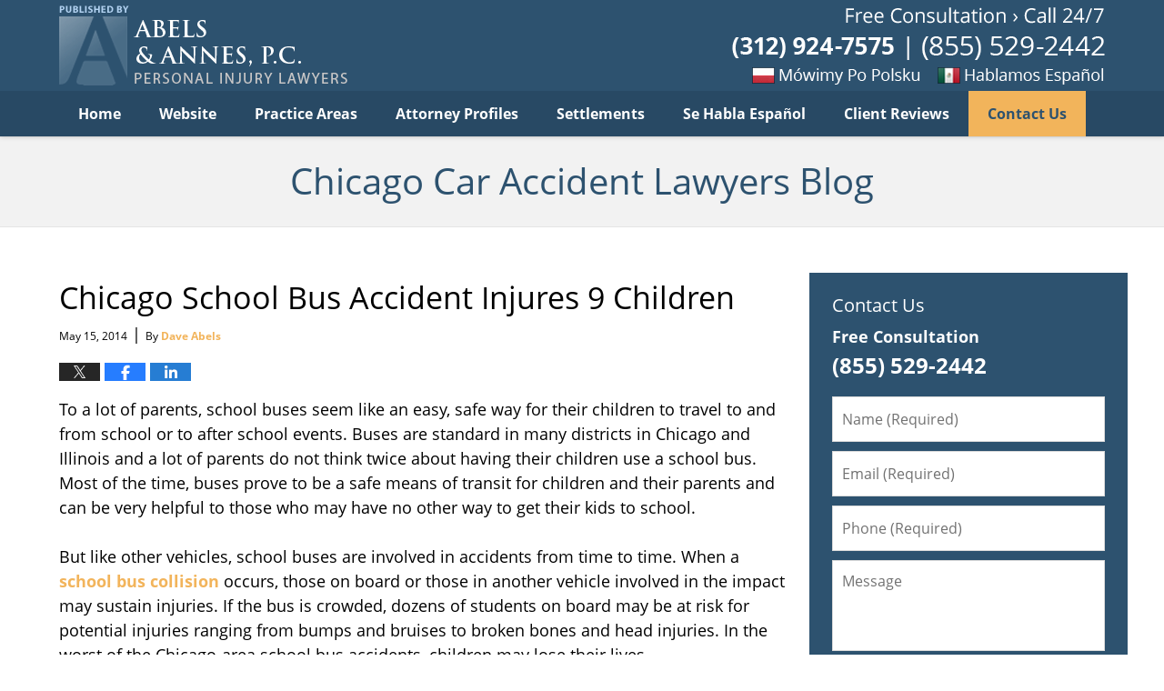

--- FILE ---
content_type: text/html; charset=UTF-8
request_url: https://www.chicagocaraccidentlawyersblog.com/chicago_school_bus_accident_in_1/
body_size: 14863
content:
<!DOCTYPE html>
<html class="no-js displaymode-full" itemscope itemtype="http://schema.org/Blog" lang="en-US">
	<head prefix="og: http://ogp.me/ns# article: http://ogp.me/ns/article#" >
		<meta http-equiv="Content-Type" content="text/html; charset=utf-8" />
		<title>Chicago School Bus Accident Injures 9 Children &#8212; Chicago Car Accident Lawyers Blog &#8212; May 15, 2014</title>
		<meta name="viewport" content="width=device-width, initial-scale=1.0" />

		<link rel="stylesheet" type="text/css" media="all" href="/jresources/v/20220526230133/css/main.css" />


		<script type="text/javascript">
			document.documentElement.className = document.documentElement.className.replace(/\bno-js\b/,"js");
		</script>

		<meta name="referrer" content="origin" />
		<meta name="referrer" content="unsafe-url" />

		<meta name='robots' content='index, follow, max-image-preview:large, max-snippet:-1, max-video-preview:-1' />
	<style>img:is([sizes="auto" i], [sizes^="auto," i]) { contain-intrinsic-size: 3000px 1500px }</style>
	
	<!-- This site is optimized with the Yoast SEO plugin v25.5 - https://yoast.com/wordpress/plugins/seo/ -->
	<meta name="description" content="To a lot of parents, school buses seem like an easy, safe way for their children to travel to and from school or to after school events. Buses are &#8212; May 15, 2014" />
	<link rel="canonical" href="https://www.chicagocaraccidentlawyersblog.com/chicago_school_bus_accident_in_1/" />
	<meta name="twitter:card" content="summary_large_image" />
	<meta name="twitter:title" content="Chicago School Bus Accident Injures 9 Children &#8212; Chicago Car Accident Lawyers Blog &#8212; May 15, 2014" />
	<meta name="twitter:description" content="To a lot of parents, school buses seem like an easy, safe way for their children to travel to and from school or to after school events. Buses are &#8212; May 15, 2014" />
	<meta name="twitter:label1" content="Written by" />
	<meta name="twitter:data1" content="Dave Abels" />
	<meta name="twitter:label2" content="Est. reading time" />
	<meta name="twitter:data2" content="3 minutes" />
	<!-- / Yoast SEO plugin. -->


<link rel="alternate" type="application/rss+xml" title="Chicago Car Accident Lawyers Blog &raquo; Feed" href="https://www.chicagocaraccidentlawyersblog.com/feed/" />
<link rel="alternate" type="application/rss+xml" title="Chicago Car Accident Lawyers Blog &raquo; Comments Feed" href="https://www.chicagocaraccidentlawyersblog.com/comments/feed/" />
<script type="text/javascript">
/* <![CDATA[ */
window._wpemojiSettings = {"baseUrl":"https:\/\/s.w.org\/images\/core\/emoji\/16.0.1\/72x72\/","ext":".png","svgUrl":"https:\/\/s.w.org\/images\/core\/emoji\/16.0.1\/svg\/","svgExt":".svg","source":{"concatemoji":"https:\/\/www.chicagocaraccidentlawyersblog.com\/wp-includes\/js\/wp-emoji-release.min.js?ver=ef08febdc3dce7220473ad292b6eccdf"}};
/*! This file is auto-generated */
!function(s,n){var o,i,e;function c(e){try{var t={supportTests:e,timestamp:(new Date).valueOf()};sessionStorage.setItem(o,JSON.stringify(t))}catch(e){}}function p(e,t,n){e.clearRect(0,0,e.canvas.width,e.canvas.height),e.fillText(t,0,0);var t=new Uint32Array(e.getImageData(0,0,e.canvas.width,e.canvas.height).data),a=(e.clearRect(0,0,e.canvas.width,e.canvas.height),e.fillText(n,0,0),new Uint32Array(e.getImageData(0,0,e.canvas.width,e.canvas.height).data));return t.every(function(e,t){return e===a[t]})}function u(e,t){e.clearRect(0,0,e.canvas.width,e.canvas.height),e.fillText(t,0,0);for(var n=e.getImageData(16,16,1,1),a=0;a<n.data.length;a++)if(0!==n.data[a])return!1;return!0}function f(e,t,n,a){switch(t){case"flag":return n(e,"\ud83c\udff3\ufe0f\u200d\u26a7\ufe0f","\ud83c\udff3\ufe0f\u200b\u26a7\ufe0f")?!1:!n(e,"\ud83c\udde8\ud83c\uddf6","\ud83c\udde8\u200b\ud83c\uddf6")&&!n(e,"\ud83c\udff4\udb40\udc67\udb40\udc62\udb40\udc65\udb40\udc6e\udb40\udc67\udb40\udc7f","\ud83c\udff4\u200b\udb40\udc67\u200b\udb40\udc62\u200b\udb40\udc65\u200b\udb40\udc6e\u200b\udb40\udc67\u200b\udb40\udc7f");case"emoji":return!a(e,"\ud83e\udedf")}return!1}function g(e,t,n,a){var r="undefined"!=typeof WorkerGlobalScope&&self instanceof WorkerGlobalScope?new OffscreenCanvas(300,150):s.createElement("canvas"),o=r.getContext("2d",{willReadFrequently:!0}),i=(o.textBaseline="top",o.font="600 32px Arial",{});return e.forEach(function(e){i[e]=t(o,e,n,a)}),i}function t(e){var t=s.createElement("script");t.src=e,t.defer=!0,s.head.appendChild(t)}"undefined"!=typeof Promise&&(o="wpEmojiSettingsSupports",i=["flag","emoji"],n.supports={everything:!0,everythingExceptFlag:!0},e=new Promise(function(e){s.addEventListener("DOMContentLoaded",e,{once:!0})}),new Promise(function(t){var n=function(){try{var e=JSON.parse(sessionStorage.getItem(o));if("object"==typeof e&&"number"==typeof e.timestamp&&(new Date).valueOf()<e.timestamp+604800&&"object"==typeof e.supportTests)return e.supportTests}catch(e){}return null}();if(!n){if("undefined"!=typeof Worker&&"undefined"!=typeof OffscreenCanvas&&"undefined"!=typeof URL&&URL.createObjectURL&&"undefined"!=typeof Blob)try{var e="postMessage("+g.toString()+"("+[JSON.stringify(i),f.toString(),p.toString(),u.toString()].join(",")+"));",a=new Blob([e],{type:"text/javascript"}),r=new Worker(URL.createObjectURL(a),{name:"wpTestEmojiSupports"});return void(r.onmessage=function(e){c(n=e.data),r.terminate(),t(n)})}catch(e){}c(n=g(i,f,p,u))}t(n)}).then(function(e){for(var t in e)n.supports[t]=e[t],n.supports.everything=n.supports.everything&&n.supports[t],"flag"!==t&&(n.supports.everythingExceptFlag=n.supports.everythingExceptFlag&&n.supports[t]);n.supports.everythingExceptFlag=n.supports.everythingExceptFlag&&!n.supports.flag,n.DOMReady=!1,n.readyCallback=function(){n.DOMReady=!0}}).then(function(){return e}).then(function(){var e;n.supports.everything||(n.readyCallback(),(e=n.source||{}).concatemoji?t(e.concatemoji):e.wpemoji&&e.twemoji&&(t(e.twemoji),t(e.wpemoji)))}))}((window,document),window._wpemojiSettings);
/* ]]> */
</script>
<style id='wp-emoji-styles-inline-css' type='text/css'>

	img.wp-smiley, img.emoji {
		display: inline !important;
		border: none !important;
		box-shadow: none !important;
		height: 1em !important;
		width: 1em !important;
		margin: 0 0.07em !important;
		vertical-align: -0.1em !important;
		background: none !important;
		padding: 0 !important;
	}
</style>
<link rel='stylesheet' id='wp-block-library-css' href='https://www.chicagocaraccidentlawyersblog.com/wp-includes/css/dist/block-library/style.min.css?ver=ef08febdc3dce7220473ad292b6eccdf' type='text/css' media='all' />
<style id='classic-theme-styles-inline-css' type='text/css'>
/*! This file is auto-generated */
.wp-block-button__link{color:#fff;background-color:#32373c;border-radius:9999px;box-shadow:none;text-decoration:none;padding:calc(.667em + 2px) calc(1.333em + 2px);font-size:1.125em}.wp-block-file__button{background:#32373c;color:#fff;text-decoration:none}
</style>
<style id='global-styles-inline-css' type='text/css'>
:root{--wp--preset--aspect-ratio--square: 1;--wp--preset--aspect-ratio--4-3: 4/3;--wp--preset--aspect-ratio--3-4: 3/4;--wp--preset--aspect-ratio--3-2: 3/2;--wp--preset--aspect-ratio--2-3: 2/3;--wp--preset--aspect-ratio--16-9: 16/9;--wp--preset--aspect-ratio--9-16: 9/16;--wp--preset--color--black: #000000;--wp--preset--color--cyan-bluish-gray: #abb8c3;--wp--preset--color--white: #ffffff;--wp--preset--color--pale-pink: #f78da7;--wp--preset--color--vivid-red: #cf2e2e;--wp--preset--color--luminous-vivid-orange: #ff6900;--wp--preset--color--luminous-vivid-amber: #fcb900;--wp--preset--color--light-green-cyan: #7bdcb5;--wp--preset--color--vivid-green-cyan: #00d084;--wp--preset--color--pale-cyan-blue: #8ed1fc;--wp--preset--color--vivid-cyan-blue: #0693e3;--wp--preset--color--vivid-purple: #9b51e0;--wp--preset--gradient--vivid-cyan-blue-to-vivid-purple: linear-gradient(135deg,rgba(6,147,227,1) 0%,rgb(155,81,224) 100%);--wp--preset--gradient--light-green-cyan-to-vivid-green-cyan: linear-gradient(135deg,rgb(122,220,180) 0%,rgb(0,208,130) 100%);--wp--preset--gradient--luminous-vivid-amber-to-luminous-vivid-orange: linear-gradient(135deg,rgba(252,185,0,1) 0%,rgba(255,105,0,1) 100%);--wp--preset--gradient--luminous-vivid-orange-to-vivid-red: linear-gradient(135deg,rgba(255,105,0,1) 0%,rgb(207,46,46) 100%);--wp--preset--gradient--very-light-gray-to-cyan-bluish-gray: linear-gradient(135deg,rgb(238,238,238) 0%,rgb(169,184,195) 100%);--wp--preset--gradient--cool-to-warm-spectrum: linear-gradient(135deg,rgb(74,234,220) 0%,rgb(151,120,209) 20%,rgb(207,42,186) 40%,rgb(238,44,130) 60%,rgb(251,105,98) 80%,rgb(254,248,76) 100%);--wp--preset--gradient--blush-light-purple: linear-gradient(135deg,rgb(255,206,236) 0%,rgb(152,150,240) 100%);--wp--preset--gradient--blush-bordeaux: linear-gradient(135deg,rgb(254,205,165) 0%,rgb(254,45,45) 50%,rgb(107,0,62) 100%);--wp--preset--gradient--luminous-dusk: linear-gradient(135deg,rgb(255,203,112) 0%,rgb(199,81,192) 50%,rgb(65,88,208) 100%);--wp--preset--gradient--pale-ocean: linear-gradient(135deg,rgb(255,245,203) 0%,rgb(182,227,212) 50%,rgb(51,167,181) 100%);--wp--preset--gradient--electric-grass: linear-gradient(135deg,rgb(202,248,128) 0%,rgb(113,206,126) 100%);--wp--preset--gradient--midnight: linear-gradient(135deg,rgb(2,3,129) 0%,rgb(40,116,252) 100%);--wp--preset--font-size--small: 13px;--wp--preset--font-size--medium: 20px;--wp--preset--font-size--large: 36px;--wp--preset--font-size--x-large: 42px;--wp--preset--spacing--20: 0.44rem;--wp--preset--spacing--30: 0.67rem;--wp--preset--spacing--40: 1rem;--wp--preset--spacing--50: 1.5rem;--wp--preset--spacing--60: 2.25rem;--wp--preset--spacing--70: 3.38rem;--wp--preset--spacing--80: 5.06rem;--wp--preset--shadow--natural: 6px 6px 9px rgba(0, 0, 0, 0.2);--wp--preset--shadow--deep: 12px 12px 50px rgba(0, 0, 0, 0.4);--wp--preset--shadow--sharp: 6px 6px 0px rgba(0, 0, 0, 0.2);--wp--preset--shadow--outlined: 6px 6px 0px -3px rgba(255, 255, 255, 1), 6px 6px rgba(0, 0, 0, 1);--wp--preset--shadow--crisp: 6px 6px 0px rgba(0, 0, 0, 1);}:where(.is-layout-flex){gap: 0.5em;}:where(.is-layout-grid){gap: 0.5em;}body .is-layout-flex{display: flex;}.is-layout-flex{flex-wrap: wrap;align-items: center;}.is-layout-flex > :is(*, div){margin: 0;}body .is-layout-grid{display: grid;}.is-layout-grid > :is(*, div){margin: 0;}:where(.wp-block-columns.is-layout-flex){gap: 2em;}:where(.wp-block-columns.is-layout-grid){gap: 2em;}:where(.wp-block-post-template.is-layout-flex){gap: 1.25em;}:where(.wp-block-post-template.is-layout-grid){gap: 1.25em;}.has-black-color{color: var(--wp--preset--color--black) !important;}.has-cyan-bluish-gray-color{color: var(--wp--preset--color--cyan-bluish-gray) !important;}.has-white-color{color: var(--wp--preset--color--white) !important;}.has-pale-pink-color{color: var(--wp--preset--color--pale-pink) !important;}.has-vivid-red-color{color: var(--wp--preset--color--vivid-red) !important;}.has-luminous-vivid-orange-color{color: var(--wp--preset--color--luminous-vivid-orange) !important;}.has-luminous-vivid-amber-color{color: var(--wp--preset--color--luminous-vivid-amber) !important;}.has-light-green-cyan-color{color: var(--wp--preset--color--light-green-cyan) !important;}.has-vivid-green-cyan-color{color: var(--wp--preset--color--vivid-green-cyan) !important;}.has-pale-cyan-blue-color{color: var(--wp--preset--color--pale-cyan-blue) !important;}.has-vivid-cyan-blue-color{color: var(--wp--preset--color--vivid-cyan-blue) !important;}.has-vivid-purple-color{color: var(--wp--preset--color--vivid-purple) !important;}.has-black-background-color{background-color: var(--wp--preset--color--black) !important;}.has-cyan-bluish-gray-background-color{background-color: var(--wp--preset--color--cyan-bluish-gray) !important;}.has-white-background-color{background-color: var(--wp--preset--color--white) !important;}.has-pale-pink-background-color{background-color: var(--wp--preset--color--pale-pink) !important;}.has-vivid-red-background-color{background-color: var(--wp--preset--color--vivid-red) !important;}.has-luminous-vivid-orange-background-color{background-color: var(--wp--preset--color--luminous-vivid-orange) !important;}.has-luminous-vivid-amber-background-color{background-color: var(--wp--preset--color--luminous-vivid-amber) !important;}.has-light-green-cyan-background-color{background-color: var(--wp--preset--color--light-green-cyan) !important;}.has-vivid-green-cyan-background-color{background-color: var(--wp--preset--color--vivid-green-cyan) !important;}.has-pale-cyan-blue-background-color{background-color: var(--wp--preset--color--pale-cyan-blue) !important;}.has-vivid-cyan-blue-background-color{background-color: var(--wp--preset--color--vivid-cyan-blue) !important;}.has-vivid-purple-background-color{background-color: var(--wp--preset--color--vivid-purple) !important;}.has-black-border-color{border-color: var(--wp--preset--color--black) !important;}.has-cyan-bluish-gray-border-color{border-color: var(--wp--preset--color--cyan-bluish-gray) !important;}.has-white-border-color{border-color: var(--wp--preset--color--white) !important;}.has-pale-pink-border-color{border-color: var(--wp--preset--color--pale-pink) !important;}.has-vivid-red-border-color{border-color: var(--wp--preset--color--vivid-red) !important;}.has-luminous-vivid-orange-border-color{border-color: var(--wp--preset--color--luminous-vivid-orange) !important;}.has-luminous-vivid-amber-border-color{border-color: var(--wp--preset--color--luminous-vivid-amber) !important;}.has-light-green-cyan-border-color{border-color: var(--wp--preset--color--light-green-cyan) !important;}.has-vivid-green-cyan-border-color{border-color: var(--wp--preset--color--vivid-green-cyan) !important;}.has-pale-cyan-blue-border-color{border-color: var(--wp--preset--color--pale-cyan-blue) !important;}.has-vivid-cyan-blue-border-color{border-color: var(--wp--preset--color--vivid-cyan-blue) !important;}.has-vivid-purple-border-color{border-color: var(--wp--preset--color--vivid-purple) !important;}.has-vivid-cyan-blue-to-vivid-purple-gradient-background{background: var(--wp--preset--gradient--vivid-cyan-blue-to-vivid-purple) !important;}.has-light-green-cyan-to-vivid-green-cyan-gradient-background{background: var(--wp--preset--gradient--light-green-cyan-to-vivid-green-cyan) !important;}.has-luminous-vivid-amber-to-luminous-vivid-orange-gradient-background{background: var(--wp--preset--gradient--luminous-vivid-amber-to-luminous-vivid-orange) !important;}.has-luminous-vivid-orange-to-vivid-red-gradient-background{background: var(--wp--preset--gradient--luminous-vivid-orange-to-vivid-red) !important;}.has-very-light-gray-to-cyan-bluish-gray-gradient-background{background: var(--wp--preset--gradient--very-light-gray-to-cyan-bluish-gray) !important;}.has-cool-to-warm-spectrum-gradient-background{background: var(--wp--preset--gradient--cool-to-warm-spectrum) !important;}.has-blush-light-purple-gradient-background{background: var(--wp--preset--gradient--blush-light-purple) !important;}.has-blush-bordeaux-gradient-background{background: var(--wp--preset--gradient--blush-bordeaux) !important;}.has-luminous-dusk-gradient-background{background: var(--wp--preset--gradient--luminous-dusk) !important;}.has-pale-ocean-gradient-background{background: var(--wp--preset--gradient--pale-ocean) !important;}.has-electric-grass-gradient-background{background: var(--wp--preset--gradient--electric-grass) !important;}.has-midnight-gradient-background{background: var(--wp--preset--gradient--midnight) !important;}.has-small-font-size{font-size: var(--wp--preset--font-size--small) !important;}.has-medium-font-size{font-size: var(--wp--preset--font-size--medium) !important;}.has-large-font-size{font-size: var(--wp--preset--font-size--large) !important;}.has-x-large-font-size{font-size: var(--wp--preset--font-size--x-large) !important;}
:where(.wp-block-post-template.is-layout-flex){gap: 1.25em;}:where(.wp-block-post-template.is-layout-grid){gap: 1.25em;}
:where(.wp-block-columns.is-layout-flex){gap: 2em;}:where(.wp-block-columns.is-layout-grid){gap: 2em;}
:root :where(.wp-block-pullquote){font-size: 1.5em;line-height: 1.6;}
</style>
<script type="text/javascript" src="https://www.chicagocaraccidentlawyersblog.com/wp-includes/js/jquery/jquery.min.js?ver=3.7.1" id="jquery-core-js"></script>
<script type="text/javascript" src="https://www.chicagocaraccidentlawyersblog.com/wp-includes/js/jquery/jquery-migrate.min.js?ver=3.4.1" id="jquery-migrate-js"></script>
<link rel="https://api.w.org/" href="https://www.chicagocaraccidentlawyersblog.com/wp-json/" /><link rel="alternate" title="JSON" type="application/json" href="https://www.chicagocaraccidentlawyersblog.com/wp-json/wp/v2/posts/823" /><link rel="EditURI" type="application/rsd+xml" title="RSD" href="https://www.chicagocaraccidentlawyersblog.com/xmlrpc.php?rsd" />

<link rel='shortlink' href='https://wp.me/p82BJU-dh' />
<link rel="alternate" title="oEmbed (JSON)" type="application/json+oembed" href="https://www.chicagocaraccidentlawyersblog.com/wp-json/oembed/1.0/embed?url=https%3A%2F%2Fwww.chicagocaraccidentlawyersblog.com%2Fchicago_school_bus_accident_in_1%2F" />
<link rel="alternate" title="oEmbed (XML)" type="text/xml+oembed" href="https://www.chicagocaraccidentlawyersblog.com/wp-json/oembed/1.0/embed?url=https%3A%2F%2Fwww.chicagocaraccidentlawyersblog.com%2Fchicago_school_bus_accident_in_1%2F&#038;format=xml" />
<link rel="amphtml" href="https://www.chicagocaraccidentlawyersblog.com/amp/chicago_school_bus_accident_in_1/" />
		<!-- Willow Authorship Tags -->
<link href="https://www.daveabels.com/" rel="publisher" />
<link href="https://www.daveabels.com/david-abels.html" rel="author" />

<!-- End Willow Authorship Tags -->		<!-- Willow Opengraph and Twitter Cards -->
<meta property="article:published_time" content="2014-05-15T15:14:15-05:00" />
<meta property="article:modified_time" content="2016-09-30T15:09:18-05:00" />
<meta property="article:section" content="School Bus Accident" />
<meta property="article:author" content="https://www.chicagocaraccidentlawyersblog.com/author/daveabels1/" />
<meta property="og:url" content="https://www.chicagocaraccidentlawyersblog.com/chicago_school_bus_accident_in_1/" />
<meta property="og:title" content="Chicago School Bus Accident Injures 9 Children" />
<meta property="og:description" content="To a lot of parents, school buses seem like an easy, safe way for their children to travel to and from school or to after school events. Buses are standard in many districts in Chicago and ..." />
<meta property="og:type" content="article" />
<meta property="og:image" content="https://www.chicagocaraccidentlawyersblog.com/wp-content/uploads/sites/86/2019/02/social-image-logo-og.png" />
<meta property="og:image:width" content="1200" />
<meta property="og:image:height" content="1200" />
<meta property="og:image:url" content="https://www.chicagocaraccidentlawyersblog.com/wp-content/uploads/sites/86/2019/02/social-image-logo-og.png" />
<meta property="og:image:secure_url" content="https://www.chicagocaraccidentlawyersblog.com/wp-content/uploads/sites/86/2019/02/social-image-logo-og.png" />
<meta property="og:site_name" content="Chicago Car Accident Lawyers Blog" />

<!-- End Willow Opengraph and Twitter Cards -->

				<link rel="shortcut icon" type="image/x-icon" href="/jresources/v/20220526230133/icons/favicon.ico"  />
<!-- Google Analytics Metadata -->
<script> window.jmetadata = window.jmetadata || { site: { id: '86', installation: 'blawgcloud', name: 'chicagocaraccidentlawyersblog-com',  willow: '1', domain: 'chicagocaraccidentlawyersblog.com', key: 'Li0tLSAuLi0gLi4uIC0gLi4gLi1jaGljYWdvY2FyYWNjaWRlbnRsYXd5ZXJzYmxvZy5jb20=' }, analytics: { ga4: [ { measurementId: 'G-9T98X48LLR' } ] } } </script>
<!-- End of Google Analytics Metadata -->

<!-- Google Tag Manager -->
<script>(function(w,d,s,l,i){w[l]=w[l]||[];w[l].push({'gtm.start': new Date().getTime(),event:'gtm.js'});var f=d.getElementsByTagName(s)[0], j=d.createElement(s),dl=l!='dataLayer'?'&l='+l:'';j.async=true;j.src= 'https://www.googletagmanager.com/gtm.js?id='+i+dl;f.parentNode.insertBefore(j,f); })(window,document,'script','dataLayer','GTM-PHFNLNH');</script>
<!-- End Google Tag Manager -->

<style>.covid-banner{background-color:#e2231a;font-size:18px}.covid-banner.-fz-16{font-size:16px}.covid-banner .wrapper{display:block;width:100%;max-width:1200px;padding:12.5px 0;margin:0 auto;line-height:1.2}.covid-banner p,.covid-banner strong{margin:0 10px;color:#ffffff}.covid-banner p span,.covid-banner strong span{display:inline-block}.covid-banner a{color:#ffffff;font-weight:700}.covid-banner .link{display:inline-block}.covid-banner .link::after{font-family:TimesNewRoman, Times New Roman, Times, Baskerville, Georgia, serif;content:'20�0bb'}body:not(.logged-in) .covid-banner.-pos-top{z-index:999;padding-top:83px}.l2 .covid-banner.-pos-top.-index-only{display:none}.covid-banner.-pos-top p,.covid-banner.-pos-top strong{display:block;font-size:1em}.covid-banner.-pos-top ~ #container,.covid-banner.-pos-top ~ .container{padding-top:0 !important}.covid-banner.-pos-below p,.covid-banner.-pos-below strong{margin-top:10px;margin-bottom:10px;font-size:calc(1em - ((920px - 100vw) / (920 - 320)) * (18 - 14))}.covid-banner.-pos-below.-fz-16 p,.covid-banner.-pos-below.-fz-16 strong{margin-top:10px;margin-bottom:10px;font-size:calc(1em - ((750px - 100vw) / (750 - 320)) * (16 - 14))}.covid-banner p strong{display:inline;margin:0}body.logged-in .covid-banner{position:relative}@media screen and (min-width: 31.25em){body:not(.logged-in) .covid-banner.-pos-top{padding-top:92px}}@media screen and (min-width: 46.875em){.covid-banner.-pos-top{position:fixed;top:0;left:0;display:-webkit-flex;display:flex;width:100%;height:75px;padding-top:0!important;-webkit-align-items:center;align-items:center}.covid-banner.-pos-below.-fz-16 p,.covid-banner.-pos-below.-fz-16 strong{font-size:1em}body:not(.logged-in)#index .-index-only ~ #container #header,body:not(.logged-in).home .-index-only ~ .container #header{top:75px !important}body:not(.logged-in)#index .-index-only ~ #container #header+div,body:not(.logged-in).home .-index-only ~ .container #header+div{margin-top:225px !important}body:not(.logged-in) .-all-pages ~ #container #header,body:not(.logged-in) .-all-pages ~ .container #header{top:75px !important}body:not(.logged-in) .-all-pages ~ #container #header+div,body:not(.logged-in) .-all-pages ~ .container #header+div{margin-top:225px !important}}@media screen and (min-width: 57.5em){.covid-banner.-pos-below p,.covid-banner.-pos-below strong{font-size:1em}}@media print{.covid-banner.-pos-top{max-width:640px;padding-top:0;border:1px solid #dbdbdb;border-width:1px 0 0;margin:20px auto 0}.covid-banner.-pos-below{border:1px solid #dbdbdb;border-width:0 0 1px;margin:0 0 20px}}@media screen and (max-width: 37.5em){.covid-banner ~ #wpadminbar{position:fixed !important}}@media screen and (max-width: 46.8125em){body.logged-in .top-numbers-v2.tnv2-sticky{top:46px}}</style><link rel="next" href="https://www.chicagocaraccidentlawyersblog.com/charges_pending_after_suv_hit/" />
<link rel="prev" href="https://www.chicagocaraccidentlawyersblog.com/3_vehicle_crash_in_crystal_lak/" />

	<script async defer src="https://justatic.com/e/widgets/js/justia.js"></script>

	</head>
	<body class="willow willow-responsive wp-singular post-template-default single single-post postid-823 single-format-standard wp-theme-Willow-Responsive">
	        
                    <div id="top-numbers-v3" class="top-numbers-v3 tnv3-2btn tnv3-sticky">
            <ul>
                <li>Free Consultation:  <strong>(312) 924-7575</strong>
                     <div class="tnv3-btn-wrapper">
                        <a data-gtm-location="Sticky Header" data-gtm-value="+1-312-924-7575" data-gtm-action="Contact" data-gtm-category="Phones" data-gtm-device="Mobile" data-gtm-event="phone_contact" data-gtm-label="Call" data-gtm-target="Button" data-gtm-type="click" data-gtm-conversion="1" href="tel:+1-312-924-7575" class="tnv3-button" data-wrapper="" data-directive="j-event" data-trigger="click" data-category="Conversions" data-action="Tapped To Call" data-label="Header Tap To Call" rel="nofollow">Tap To Call</a>
                        <a data-gtm-location="Sticky Header" data-gtm-value="+1-312-924-7575" data-gtm-action="Contact" data-gtm-category="Phones" data-gtm-device="Mobile" data-gtm-event="phone_contact" data-gtm-label="Text" data-gtm-target="Button" data-gtm-type="click" data-gtm-conversion="1" href="sms:+1-312-470-6595" class="tnv3-button tnv3-button-text" data-wrapper="" data-directive="j-event" data-trigger="click" data-category="Conversions" data-action="Tapped To Text" data-label="Header Tap To Text" rel="nofollow">Tap To Text</a>
                    </div>
                </li>
            </ul>
        </div>
        

<div id="fb-root"></div>

		<div class="container">
			<div class="cwrap">

			<!-- HEADER -->
			<header id="header" role="banner">
							<div id="head" class="header-tag-group">

					<div id="logo">
						<a href="https://www.daveabels.com/">							<img src="/jresources/v/20220526230133/images/logo.png" id="mainlogo" alt="Abels & Annes, P.C." />
							Chicago Car Accident Lawyers Blog</a>
					</div>
										<div id="tagline"><a  href="https://www.daveabels.com/contact-us.html" class="tagline-link tagline-text">Published By Abels & Annes, P.C.</a></div>
									</div><!--/#head-->
				<nav id="main-nav" role="navigation">
					<span class="visuallyhidden">Navigation</span>
					<div id="topnav" class="topnav nav-custom"><ul id="tnav-toplevel" class="menu"><li id="menu-item-6" class="priority_1 menu-item menu-item-type-custom menu-item-object-custom menu-item-home menu-item-6"><a href="https://www.chicagocaraccidentlawyersblog.com/">Home</a></li>
<li id="menu-item-7" class="priority_2 menu-item menu-item-type-custom menu-item-object-custom menu-item-7"><a href="https://www.daveabels.com/">Website</a></li>
<li id="menu-item-9" class="priority_3 menu-item menu-item-type-custom menu-item-object-custom menu-item-9"><a href="https://www.daveabels.com/car-accidents.html">Practice Areas</a></li>
<li id="menu-item-2542" class="priority_4 menu-item menu-item-type-custom menu-item-object-custom menu-item-has-children menu-item-2542"><a href="https://www.daveabels.com/attorney-profiles.html">Attorney Profiles</a>
<ul class="sub-menu">
	<li id="menu-item-4082" class="menu-item menu-item-type-custom menu-item-object-custom menu-item-4082"><a href="https://www.daveabels.com/david-abels.html">David Abels</a></li>
	<li id="menu-item-4083" class="menu-item menu-item-type-custom menu-item-object-custom menu-item-4083"><a href="https://www.daveabels.com/gary-annes.html">Gary Annes</a></li>
	<li id="menu-item-4084" class="menu-item menu-item-type-custom menu-item-object-custom menu-item-4084"><a href="https://www.daveabels.com/nicole-sommerfeld.html">Nicole Sommerfeld</a></li>
	<li id="menu-item-4085" class="menu-item menu-item-type-custom menu-item-object-custom menu-item-4085"><a href="https://www.daveabels.com/katherine-baird.html">Katherine Baird</a></li>
	<li id="menu-item-4086" class="menu-item menu-item-type-custom menu-item-object-custom menu-item-4086"><a href="https://www.daveabels.com/eric-hults.html">Eric Hults</a></li>
</ul>
</li>
<li id="menu-item-2540" class="priority_4 menu-item menu-item-type-custom menu-item-object-custom menu-item-2540"><a href="https://www.daveabels.com/case-settlements.html">Settlements</a></li>
<li id="menu-item-2543" class="priority_4 menu-item menu-item-type-custom menu-item-object-custom menu-item-2543"><a href="https://www.chicagocaraccidentlawyersblog.com/category/se-habla-espa-ol">Se Habla Español</a></li>
<li id="menu-item-4056" class="priority_5 menu-item menu-item-type-custom menu-item-object-custom menu-item-4056"><a href="https://www.daveabels.com/testimonials.html">Client Reviews</a></li>
<li id="menu-item-11" class="priority_1 contactus menu-item menu-item-type-custom menu-item-object-custom menu-item-11"><a href="https://www.daveabels.com/contact-us.html">Contact Us</a></li>
</ul></div>				</nav>
				<div class="hfrags"><div class="languages" id="languages"><div class="description"><a href="https://www.daveabels.com/mowimy-po-polsku.html"><span class="visuallyhidden">Mowimy po polsku</span></a> <a href="https://www.daveabels.com/se-habla-espanol.html"><span class="visuallyhidden">Se habla espanol</span></a></div></div></div>			</header>

			            

            <!-- MAIN -->
            <div id="main">
	            <div class="custom_html_content_top"><div class="imgwrap"><div id="img3"><div class="blogname-wrapper"><a href="/" class="main-blogname"><!-- Internal Pages --><strong class="inner-blogname">
Chicago Car Accident Lawyers Blog </strong></a></div></div></div></div>                <div class="mwrap">
                	
                	
	                <section class="content">
	                		                	<div class="bodytext">
		                	

<article id="post-823" class="entry post-823 post type-post status-publish format-standard hentry category-school-bus-accident" itemprop="blogPost" itemtype="http://schema.org/BlogPosting" itemscope>
	<link itemprop="mainEntityOfPage" href="https://www.chicagocaraccidentlawyersblog.com/chicago_school_bus_accident_in_1/" />
	<div class="inner-wrapper">
		<header>

			
			
						<div id="default-featured-image-823-post-id-823" itemprop="image" itemtype="http://schema.org/ImageObject" itemscope>
	<link itemprop="url" href="https://www.chicagocaraccidentlawyersblog.com/wp-content/uploads/sites/86/2019/02/social-image-logo-og.png" />
	<meta itemprop="width" content="1200" />
	<meta itemprop="height" content="1200" />
	<meta itemprop="representativeOfPage" content="http://schema.org/False" />
</div>
			
			
			
            <h1 class="entry-title" itemprop="name">Chicago School Bus Accident Injures 9 Children</h1>
                <meta itemprop="headline" content="Chicago School Bus Accident Injures 9 Children" />
			
			
			
			<div class="author-date-label"><span class="published-date"><span class="published-date-label"></span> <time datetime="2014-05-15T15:14:15-05:00" class="post-date published" itemprop="datePublished" pubdate>May 15, 2014</time></span><span class="author-date-sep"> | </span><span class="author vcard">By <span itemprop="author" itemtype="http://schema.org/Person" itemscope><a href="https://www.daveabels.com/david-abels.html" class="url fn author-daveabels1 author-219 post-author-link" rel="author" target="_self" itemprop="url"><span itemprop="name">Dave Abels</span></a><meta itemprop="sameAs" content="https://www.linkedin.com/pub/david-abels/10/460/48a" /><meta itemprop="sameAs" content="http://lawyers.justia.com/lawyer/david-abels-419231" /></span></span></div>
			<div class="sharelinks sharelinks-823 sharelinks-horizontal" id="sharelinks-823">
	<a href="https://twitter.com/intent/tweet?url=https%3A%2F%2Fwp.me%2Fp82BJU-dh&amp;text=Chicago+School+Bus+Accident+Injures+9+Children" target="_blank"  onclick="javascript:window.open(this.href, '', 'menubar=no,toolbar=no,resizable=yes,scrollbars=yes,height=600,width=600');return false;"><img src="https://www.chicagocaraccidentlawyersblog.com/wp-content/themes/Willow-Responsive/images/share/twitter.gif" alt="Tweet this Post" /></a>
	<a href="https://www.facebook.com/sharer/sharer.php?u=https%3A%2F%2Fwww.chicagocaraccidentlawyersblog.com%2Fchicago_school_bus_accident_in_1%2F" target="_blank"  onclick="javascript:window.open(this.href, '', 'menubar=no,toolbar=no,resizable=yes,scrollbars=yes,height=600,width=600');return false;"><img src="https://www.chicagocaraccidentlawyersblog.com/wp-content/themes/Willow-Responsive/images/share/fb.gif" alt="Share on Facebook" /></a>
	<a href="http://www.linkedin.com/shareArticle?mini=true&amp;url=https%3A%2F%2Fwww.chicagocaraccidentlawyersblog.com%2Fchicago_school_bus_accident_in_1%2F&amp;title=Chicago+School+Bus+Accident+Injures+9+Children&amp;source=Chicago+Car+Accident+Lawyers+Blog" target="_blank"  onclick="javascript:window.open(this.href, '', 'menubar=no,toolbar=no,resizable=yes,scrollbars=yes,height=600,width=600');return false;"><img src="https://www.chicagocaraccidentlawyersblog.com/wp-content/themes/Willow-Responsive/images/share/linkedin.gif" alt="Share on LinkedIn" /></a>
</div>					</header>
		<div class="content" itemprop="articleBody">
									<div class="entry-content">
								<p>To a lot of parents, school buses seem like an easy, safe way for their children to travel to and from school or to after school events.  Buses are standard in many districts in Chicago and Illinois and a lot of parents do not think twice about having their children use a school bus.  Most of the time, buses prove to be a safe means of transit for children and their parents and can be very helpful to those who may have no other way to get their kids to school.</p>
<p>But like other vehicles, school buses are involved in accidents from time to time.  When a <a href="https://www.daveabels.com/school-bus-accidents.html">school bus collision</a> occurs, those on board or those in another vehicle involved in the impact may sustain injuries.  If the bus is crowded, dozens of students on board may be at risk for potential injuries ranging from bumps and bruises to broken bones and head injuries.  In the worst of the Chicago-area school bus accidents, children may lose their lives.   </p>
<p>The laws that govern traffic accidents in Chicago are designed to hold an at-fault driver responsible for the injuries caused in a collision.  This means that a minor injured in a school bus crash may be entitled to relief for the damages sustained, including pain and suffering, scarring, and the cost of medical bills incurred to be incurred in the future.  Speaking with a lawyer who handles school bus accident cases in Chicago may help you understand whether your child has a valid claim if your family has been affected by a crash.</p>
<p>Authorities in Chicago were alerted to a school bus accident this morning and responded to A.N. Pritzker School on West Schilling Street to investigate.  When they arrived, they determined that nine children were hurt and needed to be transported to area hospitals for treatment.  Five of the nine were taken to Norwegian-American Hospital while the remaining four children were treated at St. Mary Medical Center.  All nine children were expected to recover.</p>
<p>Police are still trying to determine exactly what happened, what vehicles were involved, and whether a mistake on the part of anyone involved in the crash contributed to the accident.  Their investigation is ongoing at this time and it is not known whether any traffic tickets will be issued as a result of the incident.<br />
 <span id="more-823"></span><br />
 <br />
<iframe title="Bus Accident Lawyer in Chicago" width="500" height="281" src="https://www.youtube.com/embed/gcsM6ibFfXQ?feature=oembed" frameborder="0" allow="accelerometer; autoplay; clipboard-write; encrypted-media; gyroscope; picture-in-picture; web-share" referrerpolicy="strict-origin-when-cross-origin" allowfullscreen></iframe><br />
 </p>
<p>School bus accidents can be scary.  Children may be far away from their parents, hurt and in pain, and in need of medical attention.  Often, the full extent of the minor&#8217;s injuries are not immediately apparent in the moments immediately following a collision.  But when a child is hurt due to the negligence or recklessness of another, that child and his or her family may be entitled to relief.</p>
<p>The personal injury lawyers at Abels &amp; Annes, P.C. have helped numerous victims of bus accidents seek the recoveries they deserved.  The Abels &amp; Annes, P.C. legal team is standing by to help you do the same.  We offer a free case consultation to all those who call us toll free at (855) 529-2442 or locally at (312) 924-7575 and we provide it without any obligation on your part.  Everything discussed will be kept confidential and we are always standing by 24 hours a day, seven days a week, 365 days a year to take your call.  At Abels &amp; Annes, P.C., if we do not make a recovery on behalf of a client, we do not charge a fee.  If your child has been injured, call us today and let us help you get relief.  </p>
<p><strong>Prior Blog Entry:</strong></p>
<p><a href="https://www.chicagocaraccidentlawyersblog.com/2014/04/3_vehicle_crash_in_crystal_lak.html">3 Vehicle Crash in Crystal Lake Kills 1</a>, Chicago Car Accident Lawyers Blog, published April 29, 2014.</p>
<p><strong>Resource:</strong></p>
<p><a href="http://www.chicagotribune.com/news/local/breaking/chi-9-kids-taken-to-hospitals-after-minor-school-bus-crash-20140515,0,6164989.story" target="_blank">9 kids taken to hospitals after minor school bus cras</a>h, by Carlos Sadovi, Chicago Tribune, published May 15, 2014.</p>
							</div>
					</div>
		<footer>
							<div class="author vcard">By <span itemprop="author" itemtype="http://schema.org/Person" itemscope><a href="https://www.daveabels.com/david-abels.html" class="url fn author-daveabels1 author-219 post-author-link" rel="author" target="_self" itemprop="url"><span itemprop="name">Dave Abels</span></a><meta itemprop="sameAs" content="https://www.linkedin.com/pub/david-abels/10/460/48a" /><meta itemprop="sameAs" content="http://lawyers.justia.com/lawyer/david-abels-419231" /></span></div>						<div itemprop="publisher" itemtype="http://schema.org/Organization" itemscope>
				<meta itemprop="name" content="Abels & Annes, P.C." />
				
<div itemprop="logo" itemtype="http://schema.org/ImageObject" itemscope>
	<link itemprop="url" href="https://www.chicagocaraccidentlawyersblog.com/wp-content/uploads/sites/86/2018/11/AALogo.png" />
	<meta itemprop="height" content="60" />
	<meta itemprop="width" content="210" />
	<meta itemprop="representativeOfPage" content="http://schema.org/True" />
</div>
			</div>

			<div class="category-list"><span class="category-list-label">Posted in:</span> <span class="category-list-items"><a href="https://www.chicagocaraccidentlawyersblog.com/category/school-bus-accident/" title="View all posts in School Bus Accident" class="category-school-bus-accident term-17 post-category-link">School Bus Accident</a></span></div>			
			<div class="published-date"><span class="published-date-label"></span> <time datetime="2014-05-15T15:14:15-05:00" class="post-date published" itemprop="datePublished" pubdate>May 15, 2014</time></div>			<div class="visuallyhidden">Updated:
				<time datetime="2016-09-30T15:09:18-05:00" class="updated" itemprop="dateModified">September 30, 2016 3:09 pm</time>
			</div>

			
			
			
			
<!-- You can start editing here. -->


			<!-- If comments are closed. -->
		<p class="nocomments">Comments are closed.</p>

	

		</footer>

	</div>
</article>
	<div class="navigation">
		<nav id="post-pagination-bottom" class="pagination post-pagination" role="navigation">
		<span class="nav-prev"><a rel="prev" href="https://www.chicagocaraccidentlawyersblog.com/3_vehicle_crash_in_crystal_lak/" title="3 Vehicle Crash in Crystal Lake Kills 1"><span class="arrow-left">&laquo;</span> Previous</a></span> <span class="nav-sep">|</span> <span class="nav-home"><a rel="home" href="https://www.chicagocaraccidentlawyersblog.com/">Home</a></span> <span class="nav-sep">|</span> <span class="nav-next"><a rel="next" href="https://www.chicagocaraccidentlawyersblog.com/charges_pending_after_suv_hit/" title="Charges Pending After SUV Crash in Chicago">Next <span class="arrow-right">&raquo;</span></a></span>				</nav>
	</div>
								</div>

																<aside class="sidebar primary-sidebar sc-2 secondary-content" id="sc-2">
			</aside>

							
						</section>

						<aside class="sidebar secondary-sidebar sc-1 secondary-content" id="sc-1">
	    <div id="justia_contact_form-4" class="widget sidebar-widget primary-sidebar-widget justia_contact_form">
    <strong class="widget-title sidebar-widget-title primary-sidebar-widget-title">Contact Us</strong><div class="content widget-content sidebar-widget-content primary-sidebar-widget-content">
    <div class="formdesc"><span class="line line-1"><strong>Free Consultation</strong></span> <strong class="line line-2">(855) 529-2442</strong></div>
    <div id="contactform">
            <form data-gtm-label="Consultation Form" data-gtm-action="Submission" data-gtm-category="Forms" data-gtm-type="submission" data-gtm-conversion="1" id="genericcontactform" name="genericcontactform" action="/jshared/blog-contactus/" class="widget_form" data-validate="parsley">
            <div data-directive="j-recaptcha" data-recaptcha-key="6Leg3LwUAAAAAIC7zTGKJMpiM9drVYM0CMAT3fjB" data-version="2" data-set-lang="en"></div>
            <div id="errmsg"></div>
            <input type="hidden" name="wpid" value="4" />
            <input type="hidden" name="5_From_Page" value="Chicago Car Accident Lawyers Blog" />
            <input type="hidden" name="firm_name" value="Abels & Annes, P.C." />
            <input type="hidden" name="blog_name" value="Chicago Car Accident Lawyers Blog" />
            <input type="hidden" name="site_id" value="" />
            <input type="hidden" name="prefix" value="86" />
            <input type="hidden" name="source" value="blawgcloud" />
            <input type="hidden" name="source_off" value="" />
            <input type="hidden" name="return_url" value="https://www.chicagocaraccidentlawyersblog.com/thank-you/" />
            <input type="hidden" name="current_url" value="https://www.chicagocaraccidentlawyersblog.com/chicago_school_bus_accident_in_1/" />
            <input type="hidden" name="big_or_small" value="big" />
            <input type="hidden" name="is_blog" value="yes" />
            <span class="fld name_required"><label class="visuallyhidden" for="Name_Required">Name (Required)</label><input type="text" name="10_Name_Required" id="Name_Required" value=""  placeholder="Name (Required)"   class="required"  required/></span><span class="fld email_required"><label class="visuallyhidden" for="Email_Required">Email (Required)</label><input type="email" name="20_Email_Required" id="Email_Required" value=""  placeholder="Email (Required)"   class="required"  required/></span><span class="fld phone_required"><label class="visuallyhidden" for="Phone_Required">Phone (Required)</label><input type="tel" name="30_Phone_Required" id="Phone_Required" value=""  placeholder="Phone (Required)"  pattern="[\+\(\)\d -]+" title="Please enter a valid phone number."  class="required"  required/></span><span class="fld message"><label class="visuallyhidden" for="Message">Message</label><textarea name="40_Message" id="Message"  placeholder="Message"  ></textarea></span>
            
            
            
            
            <input type="hidden" name="required_fields" value="10_Name_Required,20_Email_Required,30_Phone_Required" />
            <input type="hidden" name="form_location" value="Consultation Form">
            <span class="submit">
                <button type="submit" name="submitbtn">Contact Us Now</button>
            </span>
        </form>
    </div>
    <div style="display:none !important;" class="normal" id="jwpform-validation"></div>
    </div></div><div id="j_categories-2" class="widget sidebar-widget primary-sidebar-widget j_categories"><strong class="widget-title sidebar-widget-title primary-sidebar-widget-title">Topics</strong><div class="content widget-content sidebar-widget-content primary-sidebar-widget-content"><ul>
    <li class="cat-item cat-item-0"><a href="https://www.chicagocaraccidentlawyersblog.com/category/car-accident/">Car Accident <span>(622)</span></a></li>
    <li class="cat-item cat-item-1"><a href="https://www.chicagocaraccidentlawyersblog.com/category/dui/">DUI <span>(121)</span></a></li>
    <li class="cat-item cat-item-2"><a href="https://www.chicagocaraccidentlawyersblog.com/category/pedestrian-accident/">Pedestrian Accident <span>(112)</span></a></li>
    <li class="cat-item cat-item-3"><a href="https://www.chicagocaraccidentlawyersblog.com/category/wrongful-death/">Wrongful Death <span>(84)</span></a></li>
    <li class="cat-item cat-item-4"><a href="https://www.chicagocaraccidentlawyersblog.com/category/hit-and-run-accident/">Hit-And-Run Accident <span>(56)</span></a></li>
    <li class="cat-item cat-item-5"><a href="https://www.chicagocaraccidentlawyersblog.com/category/truck-accident/">Truck Accident <span>(54)</span></a></li>
    <li class="cat-item cat-item-6"><a href="https://www.chicagocaraccidentlawyersblog.com/category/bicycle-accident/">Bicycle Accident <span>(49)</span></a></li>
    <li class="cat-item cat-item-7"><a href="https://www.chicagocaraccidentlawyersblog.com/category/injuries-to-minors-children/">Injuries to Minors &amp; Children <span>(45)</span></a></li>
    <li class="cat-item cat-item-8"><a href="https://www.chicagocaraccidentlawyersblog.com/category/motorcycle-accident/">Motorcycle Accident <span>(42)</span></a></li>
    <li class="cat-item cat-item-9"><a href="https://www.chicagocaraccidentlawyersblog.com/category/settlement-verdict/">Settlement / Verdict <span>(32)</span></a></li>
    <li class="cat-item cat-item-10"><a href="https://www.chicagocaraccidentlawyersblog.com/category/bus-accident/">Bus Accident <span>(28)</span></a></li>
    <li class="cat-item cat-item-11"><a href="https://www.chicagocaraccidentlawyersblog.com/category/accident-research/">Accident Research <span>(24)</span></a></li>
    <span class="more-categories-link"><a href="https://www.chicagocaraccidentlawyersblog.com/topics">View More Topics</a></span></ul></div></div><div id="custom_html-2" class="widget_text widget sidebar-widget primary-sidebar-widget widget_custom_html"><strong class="widget-title sidebar-widget-title primary-sidebar-widget-title">Search</strong><div class="content widget-content sidebar-widget-content primary-sidebar-widget-content"><div class="textwidget custom-html-widget"><form action="/" class="searchform" id="searchform" method="get" role="search"><div><label class="visuallyhidden" for="s">Search here</label><input type="text" id="s" name="s" value="" placeholder="Enter Text"/><button type="submit" value="Search" id="searchsubmit">Search</button></div></form></div></div></div><div id="custom_html-3" class="widget_text widget sidebar-widget primary-sidebar-widget widget_custom_html"><strong class="widget-title sidebar-widget-title primary-sidebar-widget-title">Our Other Blog</strong><div class="content widget-content sidebar-widget-content primary-sidebar-widget-content"><div class="textwidget custom-html-widget"><div class="content"><ul><li><strong><a href="https://www.chicagopersonalinjurylawyerblog.com/">Chicago Personal Injury Lawyer Blog</a></strong></li></ul></div></div></div></div>
		<div id="recent-posts-2" class="widget sidebar-widget primary-sidebar-widget widget_recent_entries">
		<strong class="widget-title sidebar-widget-title primary-sidebar-widget-title">Recent Entries</strong><div class="content widget-content sidebar-widget-content primary-sidebar-widget-content">
		<ul>
											<li>
					<a href="https://www.chicagocaraccidentlawyersblog.com/teens-injured-in-chicago-car-crash/">Teens Injured in Chicago Car Crash</a>
											<span class="post-date">March 18, 2022</span>
									</li>
											<li>
					<a href="https://www.chicagocaraccidentlawyersblog.com/rear-end-collision-causes-death-in-chicago-rideshare-accident/">Rear-End Collision Causes Death in Chicago Rideshare Accident</a>
											<span class="post-date">March 8, 2022</span>
									</li>
											<li>
					<a href="https://www.chicagocaraccidentlawyersblog.com/chicago-accidents-caused-by-red-light-violations/">Chicago Accidents Caused by Red Light Violations</a>
											<span class="post-date">November 12, 2021</span>
									</li>
					</ul>

		</div></div><div id="jwpw_connect-2" class="widget sidebar-widget primary-sidebar-widget jwpw_connect">
    <strong class="widget-title sidebar-widget-title primary-sidebar-widget-title"></strong><div class="content widget-content sidebar-widget-content primary-sidebar-widget-content">
    
        <p class="connect-icons">
            <a href="https://www.facebook.com/pages/Abels-Annes-PC-Personal-Injury-Lawyers/479829580690" target="_blank" title="Facebook"><img src="https://lawyers.justia.com/s/facebook-flat-64.png" alt="Facebook Icon" border="0" /></a><a href="https://twitter.com/AbelsAnnes" target="_blank" title="Twitter"><img src="https://lawyers.justia.com/s/twitter-flat-64.png" alt="Twitter Icon" border="0" /></a><a href="https://www.linkedin.com/company/abels-&-annes-p-c-" target="_blank" title="LinkedIn"><img src="https://lawyers.justia.com/s/linkedin-flat-64.png" alt="LinkedIn Icon" border="0" /></a><a href="https://lawyers.justia.com/firm/abels-annes-p-c-32191" target="_blank" title="Justia"><img src="https://lawyers.justia.com/s/justia-flat-64.png" alt="Justia Icon" border="0" /></a><a href="https://www.youtube.com/user/AbelsandAnnes" target="_blank" title="YouTube"><img src="https://lawyers.justia.com/s/youtube-flat-64.png" alt="YouTube Icon" border="0" /></a><a href="http://rss.justia.com/ChicagoCarAccidentLawyersBlogCom" target="_blank" title="Feed"><img src="https://lawyers.justia.com/s/rss-flat-64.png" alt="Feed Icon" border="0" /></a>
        </p>
        <script type="application/ld+json">
{ "@context": "http://schema.org",
  "@type": "http://schema.org/LegalService",
  "name": "Abels & Annes, P.C.",
  "image": "https://www.chicagocaraccidentlawyersblog.com/wp-content/uploads/sites/86/2018/11/AALogo.png",
  "sameAs": ["https://www.facebook.com/pages/Abels-Annes-PC-Personal-Injury-Lawyers/479829580690","https://twitter.com/AbelsAnnes","https://www.linkedin.com/company/abels-&-annes-p-c-","https://lawyers.justia.com/firm/abels-annes-p-c-32191","https://www.youtube.com/user/AbelsandAnnes","http://rss.justia.com/ChicagoCarAccidentLawyersBlogCom"],
  "address": {
    "@type": "PostalAddress",
    "addressCountry": "US"
  }
}
</script>
        
</div></div>
</aside>

					</div>
				</div>


							<!-- FOOTER -->
				<footer id="footer">
					<span class="visuallyhidden">Contact Information</span>
					<div class="fcontainer">

													<div id="address">
								<div id="willow_address-2" class="address_container address-block-widget willow_address">	<div itemtype="http://schema.org/LegalService" class="slocation " itemscope>
		
        <link itemprop="logo" href="https://www.chicagocaraccidentlawyersblog.com/wp-content/uploads/sites/86/2018/11/AALogo.png">
        <link itemprop="image" href="https://www.chicagocaraccidentlawyersblog.com/wp-content/uploads/sites/86/2018/11/AALogo.png">
        <link itemprop="url" href="https://www.chicagocaraccidentlawyersblog.com">
        <meta itemprop="name" content="Abels & Annes, P.C.">
		
        <div itemprop="address" itemtype="http://schema.org/PostalAddress" itemscope>
            <div itemprop="streetAddress">100 N LaSalle St #1710</div>
            <span itemprop="addressLocality">Chicago</span>,
            <span itemprop="addressRegion">IL</span>
            <span itemprop="postalCode">60602</span>
        </div>
		<span class="contacts"><span>Toll Free: <span itemprop="telephone">(855) 529-2442</span></span><span>Phone: <span itemprop="telephone">(312) 924-7575</span></span><span>Fax: <span itemprop="faxNumber">(312) 924-7555</span></span></span>
		
		
	</div></div>							</div>
						
						<div class="footerlocalities"></div>
						<nav id="footernav">
							<div id="footernav-wrapper" class="footernav nav-custom"><ul id="menu-footernav" class="menu"><li id="menu-item-12" class="menu-item menu-item-type-custom menu-item-object-custom menu-item-home menu-item-12"><a href="https://www.chicagocaraccidentlawyersblog.com/">Home</a></li>
<li id="menu-item-13" class="menu-item menu-item-type-custom menu-item-object-custom menu-item-13"><a href="https://www.daveabels.com/">Website</a></li>
<li id="menu-item-2546" class="menu-item menu-item-type-custom menu-item-object-custom menu-item-2546"><a href="https://www.daveabels.com/privacy-policy.html">Privacy Policy</a></li>
<li id="menu-item-14" class="menu-item menu-item-type-custom menu-item-object-custom menu-item-14"><a href="https://www.daveabels.com/disclaimer.html">Disclaimer</a></li>
<li id="menu-item-15" class="menu-item menu-item-type-custom menu-item-object-custom menu-item-15"><a href="https://www.daveabels.com/contact-us.html">Contact Us</a></li>
<li id="menu-item-16" class="menu-item menu-item-type-custom menu-item-object-custom menu-item-16"><a href="https://www.daveabels.com/sitemap.html">Website Map</a></li>
<li id="menu-item-17" class="menu-item menu-item-type-post_type menu-item-object-page menu-item-17"><a href="https://www.chicagocaraccidentlawyersblog.com/archives/">Blog Posts</a></li>
</ul></div>						</nav>
												<div class="copyright" title="Copyright &copy; 2026 Abels & Annes, P.C."><div class="jgrecaptcha-text"><p>This site is protected by reCAPTCHA and the Google <a target="_blank" href="https://policies.google.com/privacy">Privacy Policy</a> and <a target="_blank" href="https://policies.google.com/terms">Terms of Service</a> apply.</p><p>Please do not include any confidential or sensitive information in a contact form, text message, or voicemail. The contact form sends information by non-encrypted email, which is not secure. Submitting a contact form, sending a text message, making a phone call, or leaving a voicemail does not create an attorney-client relationship.</p></div><style>.grecaptcha-badge { visibility: hidden; } .jgrecaptcha-text p { margin: 1.8em 0; }</style><span class="copyright_label">Copyright &copy;</span> <span class="copyright_year">2026</span>, <a href="https://www.daveabels.com/">Abels & Annes, P.C.</a></div>
																		<div class="credits"><a target="_blank" href="https://www.justia.com/marketing/law-blogs/"><strong class="justia_brand">JUSTIA</strong> Law Firm Blog Design</a></div>
																	</div>
				</footer>
						</div> <!-- /.cwrap -->
		</div><!-- /.container -->
		<!--[if lt IE 9]>
			<script src="/jshared/jslibs/responsive/mediaqueries/css3-mediaqueries.1.0.2.min.js"></script>
		<![endif]-->
		<script type="text/javascript"> if(!('matchMedia' in window)){ document.write(unescape("%3Cscript src='/jshared/jslibs/responsive/mediaqueries/media.match.2.0.2.min.js' type='text/javascript'%3E%3C/script%3E")); } </script>
		<script type="speculationrules">
{"prefetch":[{"source":"document","where":{"and":[{"href_matches":"\/*"},{"not":{"href_matches":["\/wp-*.php","\/wp-admin\/*","\/wp-content\/uploads\/sites\/86\/*","\/wp-content\/*","\/wp-content\/plugins\/*","\/wp-content\/themes\/Willow-Responsive\/*","\/*\\?(.+)"]}},{"not":{"selector_matches":"a[rel~=\"nofollow\"]"}},{"not":{"selector_matches":".no-prefetch, .no-prefetch a"}}]},"eagerness":"conservative"}]}
</script>
<script type="text/javascript" src="https://www.chicagocaraccidentlawyersblog.com/wp-content/plugins/jWP-Widgets/js/jwp-placeholder-fallback.js?ver=ef08febdc3dce7220473ad292b6eccdf" id="jwp-placeholder-fallback-js"></script>
<script type="text/javascript" src="https://www.chicagocaraccidentlawyersblog.com/wp-content/plugins/jWP-Widgets/js/jwp-forms.js?ver=ef08febdc3dce7220473ad292b6eccdf" id="jwp-forms-js"></script>
<script type="text/javascript" src="https://www.chicagocaraccidentlawyersblog.com/jshared/jslibs/validate/parsley.min.js?ver=ef08febdc3dce7220473ad292b6eccdf" id="parsley-js"></script>
<script type="text/javascript" src="https://www.chicagocaraccidentlawyersblog.com/jshared/jslibs/responsive/enquire/enquire.2.0.2.min.js?ver=2.0.2" id="enquire-js"></script>
<script type="text/javascript" src="https://www.chicagocaraccidentlawyersblog.com/jshared/jslibs/responsive/responsive.topnav.1.0.4.min.js?ver=1.0.4" id="responsive_topnav-js"></script>
<script type="text/javascript" src="https://www.chicagocaraccidentlawyersblog.com/jresources/v/20220526230133/js/site.min.js" id="willow_site.min-js"></script>
<script>(function(ng,a,g,e,l,i,ve){l = a.createElement(g),l.async=1,l.src=ng+e;var c=a.getElementsByTagName(g)[0];c.parentNode.insertBefore(l,c);var i=a.createElement('div');var ve='style';i.id='nGageLH',i[ve].position='fixed',i[ve].right='0px',i[ve].bottom='0px',i[ve].zIndex='5000',a.body&&a.body.appendChild(i);}('https://messenger.ngageics.com/ilnksrvr.aspx?websiteid=',document,'script','131-208-72-69-44-49-202-89'));</script>
        <!-- Facebook Pixel Code -->
        <script>
            !function(f,b,e,v,n,t,s)
            {if(f.fbq)return;n=f.fbq=function(){n.callMethod?
                n.callMethod.apply(n,arguments):n.queue.push(arguments)};
                if(!f._fbq)f._fbq=n;n.push=n;n.loaded=!0;n.version='2.0';
                n.queue=[];t=b.createElement(e);t.async=!0;
                t.src=v;s=b.getElementsByTagName(e)[0];
                s.parentNode.insertBefore(t,s)}(window, document,'script',
                'https://connect.facebook.net/en_US/fbevents.js');
            fbq('init', '1426990244233987');
            fbq('track', 'PageView');
        </script>
        <noscript><img height="1" width="1" style="display:none"
                       alt="Facebook Pixel" src="https://www.facebook.com/tr?id=1426990244233987&ev=PageView&noscript=1"
            /></noscript>
        <!-- End Facebook Pixel Code -->

	
	<div data-directive="j-gdpr" data-privacy-policy-url="https://www.daveabels.com/privacy-policy.html"></div>
	</body>
</html>


<!--
Performance optimized by W3 Total Cache. Learn more: https://www.boldgrid.com/w3-total-cache/

Page Caching using Disk: Enhanced 

Served from: www.chicagocaraccidentlawyersblog.com @ 2026-01-24 01:31:57 by W3 Total Cache
-->